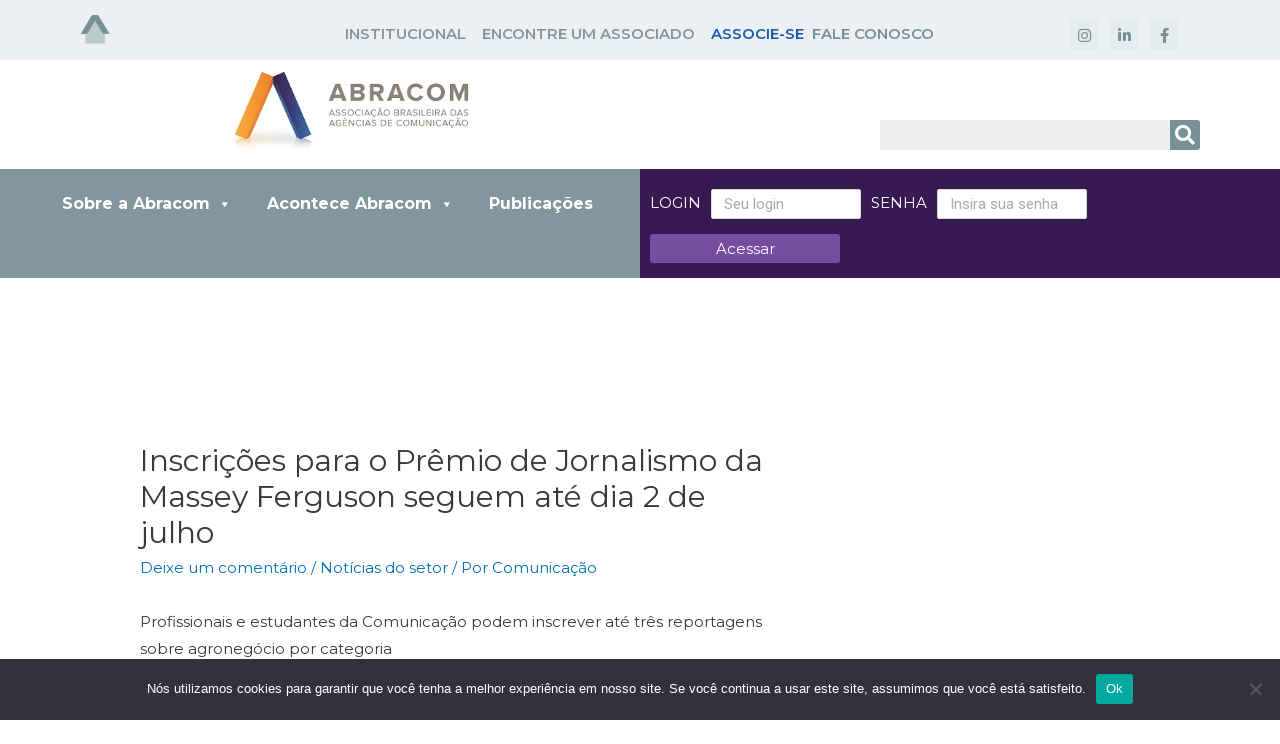

--- FILE ---
content_type: text/css
request_url: https://abracom.org.br/wp-content/uploads/elementor/css/post-8903.css?ver=1720446114
body_size: 268
content:
.elementor-kit-8903{--e-global-color-primary:#22437A;--e-global-color-secondary:#779097;--e-global-color-text:#393E3F;--e-global-color-accent:#381A52;--e-global-color-b0003ce:#774D9F;--e-global-color-5db615b:#8A8C8F;--e-global-typography-primary-font-family:"Montserrat";--e-global-typography-primary-font-weight:600;--e-global-typography-secondary-font-family:"Montserrat";--e-global-typography-secondary-font-weight:400;--e-global-typography-text-font-family:"Montserrat";--e-global-typography-text-font-weight:400;--e-global-typography-accent-font-family:"Roboto";--e-global-typography-accent-font-weight:500;font-family:"Montserrat", Sans-serif;}.elementor-kit-8903 a{font-family:"Montserrat", Sans-serif;}.elementor-kit-8903 h1{font-family:"Montserrat", Sans-serif;}.elementor-kit-8903 h2{font-family:"Montserrat", Sans-serif;}.elementor-kit-8903 h3{font-family:"Montserrat", Sans-serif;}.elementor-kit-8903 h4{font-family:"Montserrat", Sans-serif;}.elementor-kit-8903 h5{font-family:"Montserrat", Sans-serif;}.elementor-kit-8903 h6{font-family:"Montserrat", Sans-serif;}.elementor-section.elementor-section-boxed > .elementor-container{max-width:1140px;}.elementor-widget:not(:last-child){margin-bottom:20px;}{}h1.entry-title{display:var(--page-title-display);}@media(max-width:1024px){.elementor-section.elementor-section-boxed > .elementor-container{max-width:1024px;}}@media(max-width:767px){.elementor-section.elementor-section-boxed > .elementor-container{max-width:767px;}}